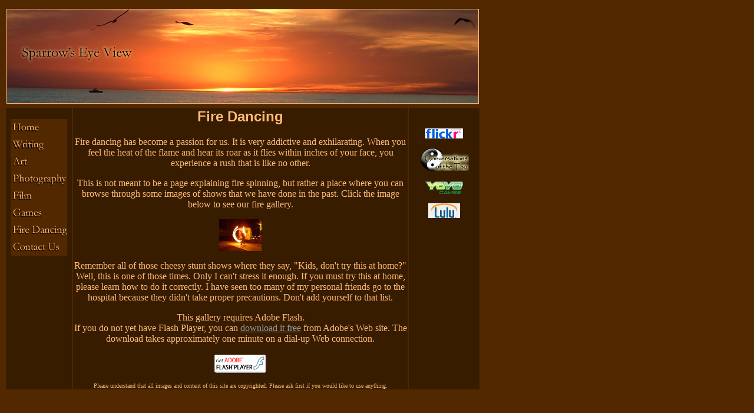

--- FILE ---
content_type: text/html
request_url: http://sparrowseyeview.com/fire.htm
body_size: 9009
content:
<!DOCTYPE HTML PUBLIC "-//W3C//DTD HTML 4.01 Transitional//EN">
<html>
<head>
<title>Sparrow's Eye View</title>
<meta http-equiv="Content-Type" content="text/html; charset=iso-8859-1">
<script language="JavaScript" type="text/JavaScript">
<!--
function MM_reloadPage(init) {  //reloads the window if Nav4 resized
  if (init==true) with (navigator) {if ((appName=="Netscape")&&(parseInt(appVersion)==4)) {
    document.MM_pgW=innerWidth; document.MM_pgH=innerHeight; onresize=MM_reloadPage; }}
  else if (innerWidth!=document.MM_pgW || innerHeight!=document.MM_pgH) location.reload();
}
MM_reloadPage(true);

function MM_preloadImages() { //v3.0
  var d=document; if(d.images){ if(!d.MM_p) d.MM_p=new Array();
    var i,j=d.MM_p.length,a=MM_preloadImages.arguments; for(i=0; i<a.length; i++)
    if (a[i].indexOf("#")!=0){ d.MM_p[j]=new Image; d.MM_p[j++].src=a[i];}}
}

function MM_findObj(n, d) { //v4.01
  var p,i,x;  if(!d) d=document; if((p=n.indexOf("?"))>0&&parent.frames.length) {
    d=parent.frames[n.substring(p+1)].document; n=n.substring(0,p);}
  if(!(x=d[n])&&d.all) x=d.all[n]; for (i=0;!x&&i<d.forms.length;i++) x=d.forms[i][n];
  for(i=0;!x&&d.layers&&i<d.layers.length;i++) x=MM_findObj(n,d.layers[i].document);
  if(!x && d.getElementById) x=d.getElementById(n); return x;
}

function MM_nbGroup(event, grpName) { //v6.0
  var i,img,nbArr,args=MM_nbGroup.arguments;
  if (event == "init" && args.length > 2) {
    if ((img = MM_findObj(args[2])) != null && !img.MM_init) {
      img.MM_init = true; img.MM_up = args[3]; img.MM_dn = img.src;
      if ((nbArr = document[grpName]) == null) nbArr = document[grpName] = new Array();
      nbArr[nbArr.length] = img;
      for (i=4; i < args.length-1; i+=2) if ((img = MM_findObj(args[i])) != null) {
        if (!img.MM_up) img.MM_up = img.src;
        img.src = img.MM_dn = args[i+1];
        nbArr[nbArr.length] = img;
    } }
  } else if (event == "over") {
    document.MM_nbOver = nbArr = new Array();
    for (i=1; i < args.length-1; i+=3) if ((img = MM_findObj(args[i])) != null) {
      if (!img.MM_up) img.MM_up = img.src;
      img.src = (img.MM_dn && args[i+2]) ? args[i+2] : ((args[i+1])? args[i+1] : img.MM_up);
      nbArr[nbArr.length] = img;
    }
  } else if (event == "out" ) {
    for (i=0; i < document.MM_nbOver.length; i++) {
      img = document.MM_nbOver[i]; img.src = (img.MM_dn) ? img.MM_dn : img.MM_up; }
  } else if (event == "down") {
    nbArr = document[grpName];
    if (nbArr)
      for (i=0; i < nbArr.length; i++) { img=nbArr[i]; img.src = img.MM_up; img.MM_dn = 0; }
    document[grpName] = nbArr = new Array();
    for (i=2; i < args.length-1; i+=2) if ((img = MM_findObj(args[i])) != null) {
      if (!img.MM_up) img.MM_up = img.src;
      img.src = img.MM_dn = (args[i+1])? args[i+1] : img.MM_up;
      nbArr[nbArr.length] = img;
  } }
}
//-->
</script>
</head>

<body bgcolor="#512800" text="#FFBB77" link="#999999" vlink="#999999" alink="#999999">
<table width="98" height="524" border="0" align="left">
  <tr align="center"> 
    <td height="171" colspan="3"><img src="images/Sunset-Beach-1.jpg" width="800" height="159" border="1"></td>
  </tr>
  <tr> 
    <td width="14%" height="311" align="center" valign="top" bgcolor="#371C00"> 
      <br>
      <table border="0" cellpadding="0" cellspacing="0">
        <tr>
          <td><a href="index.htm" target="_top" onClick="MM_nbGroup('down','group1','home','',1)" onMouseOver="MM_nbGroup('over','home','','',1)" onMouseOut="MM_nbGroup('out')"><img src="images/home.gif" alt="" name="home" width="96" height="29" border="0" onload=""></a></td>
        </tr>
        <tr>
          <td><a href="writing.htm" target="_top" onClick="MM_nbGroup('down','group1','writing','',1)" onMouseOver="MM_nbGroup('over','writing','','',1)" onMouseOut="MM_nbGroup('out')"><img src="images/writing.gif" alt="" name="writing" width="96" height="29" border="0" onload=""></a></td>
        </tr>
        <tr>
          <td><a href="art.htm" target="_top" onClick="MM_nbGroup('down','group1','art','',1)" onMouseOver="MM_nbGroup('over','art','','',1)" onMouseOut="MM_nbGroup('out')"><img src="images/art.gif" alt="" name="art" width="96" height="29" border="0" onload=""></a></td>
        </tr>
        <tr>
          <td><a href="photo.htm" target="_top" onClick="MM_nbGroup('down','group1','photo','',1)" onMouseOver="MM_nbGroup('over','photo','','',1)" onMouseOut="MM_nbGroup('out')"><img src="images/photo.gif" alt="" name="photo" width="96" height="29" border="0" onload=""></a></td>
        </tr>
        <tr>
          <td><a href="film.htm" target="_top" onClick="MM_nbGroup('down','group1','film','',1)" onMouseOver="MM_nbGroup('over','film','','',1)" onMouseOut="MM_nbGroup('out')"><img src="images/film.gif" alt="" name="film" width="96" height="29" border="0" onload=""></a></td>
        </tr>
        <tr>
          <td><a href="games.htm" target="_top" onClick="MM_nbGroup('down','group1','games','',1)" onMouseOver="MM_nbGroup('over','games','','',1)" onMouseOut="MM_nbGroup('out')"><img src="images/games.gif" alt="" name="games" width="96" height="29" border="0" onload=""></a></td>
        </tr>
        <tr>
          <td><a href="fire.htm" target="_top" onClick="MM_nbGroup('down','group1','fire','',1)" onMouseOver="MM_nbGroup('over','fire','','',1)" onMouseOut="MM_nbGroup('out')"><img src="images/fire.gif" alt="" name="fire" width="96" height="29" border="0" onload=""></a></td>
        </tr>
        <tr>
          <td><a href="contact.htm" target="_top" onClick="MM_nbGroup('down','group1','contact','',1)" onMouseOver="MM_nbGroup('over','contact','','',1)" onMouseOut="MM_nbGroup('out')"><img src="images/contact.gif" alt="" name="contact" width="96" height="29" border="0" onload=""></a></td>
        </tr>
      </table>
      <p>&nbsp;</p>
      <p>&nbsp;</p></td>
    <td width="71%" align="center" valign="top" bordercolor="#000000" bgcolor="#371C00"> 
      <h2><font face="Geneva, Arial, Helvetica, sans-serif">Fire Dancing</font></h2>
      <p align="center">Fire dancing has become a passion for us. It is very addictive 
        and exhilarating. When you feel the heat of the flame and hear its roar 
        as it flies within inches of your face, you experience a rush that is 
        like no other.</p>
      <p align="center">This is not meant to be a page explaining fire spinning, 
        but rather a place where you can browse through some images of shows that 
        we have done in the past. Click the image below to see our fire gallery.</p>
      <p align="center"><a href="fire/album/firealbum.htm"><img src="images/christmas-and-New-Years-018_jpg.jpg" width="72" height="54" border="0"></a></p>
      <p align="center">Remember all of those cheesy stunt shows where they say, 
        &quot;Kids, don't try this at home?&quot; Well, this is one of those times. 
        Only I can't stress it enough. If you must try this at home, please learn 
        how to do it correctly. I have seen too many of my personal friends go 
        to the hospital because they didn't take proper precautions. Don't add 
        yourself to that list.</p>
      <p align="center">This gallery requires Adobe Flash. <br>
        If you do not yet have Flash Player, you can <a href="http://www.adobe.com/shockwave/download/triggerpages_mmcom/flash.html" target="_blank">download 
        it free</a> from Adobe's Web site. The download takes approximately one 
        minute on a dial-up Web connection.<br>
        <br>
        <a href="http://www.adobe.com/shockwave/download/triggerpages_mmcom/flash.html" target="_blank"><img src="images/get_flashplayer_trans.gif" width="88" height="31" border="0"></a> 
      </p>
      <p align="center"><font size="-2">Please understand that all images and 
        content of this site are copyrighted. Please ask first if you would like 
        to use anything.</font></p>
    </td>
    <td width="15%" align="center" valign="top" bgcolor="#371C00"> <p>&nbsp; </p>
      <p><a href="http://www.flickr.com/photos/29183401@N00/" target="_blank"><img src="images/flickr_logo_gamma_gif_v1.gif" width="64" height="17" border="0"></a></p>
      <p><a href="http://liamdelf.journalspace.com/" target="_blank"><img src="images/tao.jpg" width="84" height="39" border="0"><br>
        </a><br>
        <a href="http://www.yoyogames.com" target="_blank"><img src="images/YoYoLogoGreensmall.gif" width="64" height="21" border="0"></a> 
      </p>
      <p><a href="http://www.lulu.com" target="_blank"><img src="images/logo_tiny_light.jpg" width="54" height="25" border="0"></a><br>
        <A HREF="http://www.gamemaker.nl/"> </A></p>
      </td>
  </tr>
  <tr> 
    <td>&nbsp;</td>
    <td>&nbsp;</td>
    <td>&nbsp;</td>
  </tr>
</table>
<p>&nbsp; </p>
<p>&nbsp;</p>
<p>&nbsp;</p>
<p>&nbsp;</p>
<p>&nbsp;</p>
</body>
</html>
